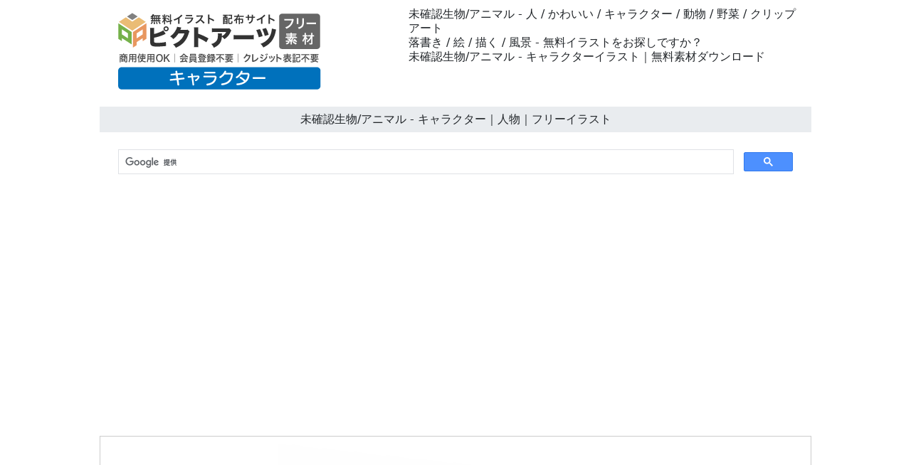

--- FILE ---
content_type: text/html
request_url: https://character-illustration.com/05-download/0487-free-image.html
body_size: 3857
content:
<!doctype html>
<html lang="ja">
<head>
<meta charset="UTF-8">
<meta name="viewport" content="width=device-width, initial-scale=1">
<meta name="description" content="未確認生物/アニマル - 無料イラストをお探しですか？">
<meta name="keywords" content="キャラクター, かわいい, 人物, 擬人化, 手描き, マンガ調">
<title>未確認生物/アニマル - キャラクター｜人物｜フリーイラスト</title>
<link href="https://character-illustration.com/css/bootstrap5.css" rel="stylesheet">
<link href="https://character-illustration.com/css/aid5.css" rel="stylesheet">
<link rel="canonical" href="https://character-illustration.com/05-download/0487-free-image.html">
<script async src="https://pagead2.googlesyndication.com/pagead/js/adsbygoogle.js?client=ca-pub-0710227562721438"
     crossorigin="anonymous"></script>
<!-- Global site tag (gtag.js) - Google Analytics -->
<script async src="https://www.googletagmanager.com/gtag/js?id=UA-20152659-117"></script>
<script>
  window.dataLayer = window.dataLayer || [];
  function gtag(){dataLayer.push(arguments);}
  gtag('js', new Date());

  gtag('config', 'UA-20152659-117');
</script>
</head>
<body>
<div class="container">
  <div class="row">
    <div class="col-md-5"><!-- #BeginLibraryItem "/Library/j-logo.lbi" --><div class="box-1"><a href="https://character-illustration.com/"><img src="../parts/j-character-logo.png" class="img-fluid" alt="キャラクターイラスト 無料素材"></a></div><!-- #EndLibraryItem --></div>
    <div class="col-md-7">
      <div class="box-1">
        <h1>未確認生物/アニマル - 人 / かわいい / キャラクター / 動物 / 野菜 / クリップアート</h1>
        <h2>落書き / 絵 / 描く / 風景 - 無料イラストをお探しですか？</h2>
        <h3>未確認生物/アニマル - キャラクターイラスト｜無料素材ダウンロード</h3>
      </div>
    </div>
  </div>
  <div class="row">
    <h4>未確認生物/アニマル - キャラクター｜人物｜フリーイラスト</h4><!-- #BeginLibraryItem "/Library/j-search.lbi" -->
<script async src="https://cse.google.com/cse.js?cx=partner-pub-0710227562721438:6827014454"></script>
<div class="gcse-search"></div>
<!-- #EndLibraryItem --><!-- #BeginLibraryItem "/Library/j-ad-1.lbi" -->
<div class="ad"><script async src="https://pagead2.googlesyndication.com/pagead/js/adsbygoogle.js?client=ca-pub-0710227562721438"
     crossorigin="anonymous"></script> 
  <!-- character-illustration.com-auto --> 
  <ins class="adsbygoogle"
     style="display:block"
     data-ad-client="ca-pub-0710227562721438"
     data-ad-slot="8027196858"
     data-ad-format="auto"
     data-full-width-responsive="true"></ins> 
  <script>
     (adsbygoogle = window.adsbygoogle || []).push({});
</script></div>
<!-- #EndLibraryItem --><div class="gazou"><img src="../material/05-download/0487-free-image-m.png" class="img-fluid" alt="未確認生物/アニマル - 人 / 手描き / 漫画 / アニメ / イラスト / クリップアート / フリー素材"></div>
    <div class="text-center"><a href="../material/05-download/0487-free-image-m.png" download="0487-free-image-m.png">
      <button type="button" class="btn btn-outline-primary">無料イラスト ダウンロード</button>
      </a></div><!-- #BeginLibraryItem "/Library/j-ad-2.lbi" -->
<div class="ad"><script async src="https://pagead2.googlesyndication.com/pagead/js/adsbygoogle.js?client=ca-pub-0710227562721438"
     crossorigin="anonymous"></script> 
  <!-- character-illustration.com-auto --> 
  <ins class="adsbygoogle"
     style="display:block"
     data-ad-client="ca-pub-0710227562721438"
     data-ad-slot="8027196858"
     data-ad-format="auto"
     data-full-width-responsive="true"></ins> 
  <script>
     (adsbygoogle = window.adsbygoogle || []).push({});
</script></div>
<!-- #EndLibraryItem --><!-- #BeginLibraryItem "/Library/j-thum-05.lbi" -->
<div class="box-2">
  <div class="box-thumbnail"><a href="0401-free-image.html"><img src="../material/05-download/0401-free-image-s.png" alt="花火/子供/夏 - キャラクター｜人物｜フリーイラスト" class="img-thumbnail"></a> <a href="0402-free-image.html"><img src="../material/05-download/0402-free-image-s.png" alt="コアラ/動物/アニマル - キャラクター｜人物｜フリーイラスト" class="img-thumbnail"></a> <a href="0403-free-image.html"><img src="../material/05-download/0403-free-image-s.png" alt="ベビー/赤ん坊 - キャラクター｜人物｜フリーイラスト" class="img-thumbnail"></a> <a href="0404-free-image.html"><img src="../material/05-download/0404-free-image-s.png" alt="ダイエット/体重計/女性 - キャラクター｜人物｜フリーイラスト" class="img-thumbnail"></a> <a href="0405-free-image.html"><img src="../material/05-download/0405-free-image-s.png" alt="遊ぶ/子供/チャイルド - キャラクター｜人物｜フリーイラスト" class="img-thumbnail"></a> <a href="0406-free-image.html"><img src="../material/05-download/0406-free-image-s.png" alt="赤ん坊/おまる - キャラクター｜人物｜フリーイラスト" class="img-thumbnail"></a> <a href="0407-free-image.html"><img src="../material/05-download/0407-free-image-s.png" alt="ベビー/走る/笑顔 - キャラクター｜人物｜フリーイラスト" class="img-thumbnail"></a> <a href="0408-free-image.html"><img src="../material/05-download/0408-free-image-s.png" alt="羊/ひつじ/どうぶつ - キャラクター｜人物｜フリーイラスト" class="img-thumbnail"></a> <a href="0409-free-image.html"><img src="../material/05-download/0409-free-image-s.png" alt="運動/体操/人 - キャラクター｜人物｜フリーイラスト" class="img-thumbnail"></a> <a href="0410-free-image.html"><img src="../material/05-download/0410-free-image-s.png" alt="ねずみ/マウス - キャラクター｜人物｜フリーイラスト" class="img-thumbnail"></a> <a href="0411-free-image.html"><img src="../material/05-download/0411-free-image-s.png" alt="豚/ブタ/ピッグ - キャラクター｜人物｜フリーイラスト" class="img-thumbnail"></a> <a href="0412-free-image.html"><img src="../material/05-download/0412-free-image-s.png" alt="ラブ/恋愛/恋人 - キャラクター｜人物｜フリーイラスト" class="img-thumbnail"></a> <a href="0413-free-image.html"><img src="../material/05-download/0413-free-image-s.png" alt="葉/植物/葉っぱ - キャラクター｜人物｜フリーイラスト" class="img-thumbnail"></a> <a href="0414-free-image.html"><img src="../material/05-download/0414-free-image-s.png" alt="犬/いぬ/ドッグ - キャラクター｜人物｜フリーイラスト" class="img-thumbnail"></a> <a href="0415-free-image.html"><img src="../material/05-download/0415-free-image-s.png" alt="たぬき/狸/アニマル - キャラクター｜人物｜フリーイラスト" class="img-thumbnail"></a> <a href="0416-free-image.html"><img src="../material/05-download/0416-free-image-s.png" alt="蟹/カニ - キャラクター｜人物｜フリーイラスト" class="img-thumbnail"></a> <a href="0417-free-image.html"><img src="../material/05-download/0417-free-image-s.png" alt="水泳/子供/プール - キャラクター｜人物｜フリーイラスト" class="img-thumbnail"></a> <a href="0418-free-image.html"><img src="../material/05-download/0418-free-image-s.png" alt="亀/かめ/タートル - キャラクター｜人物｜フリーイラスト" class="img-thumbnail"></a> <a href="0419-free-image.html"><img src="../material/05-download/0419-free-image-s.png" alt="ひよこ/鳥 - キャラクター｜人物｜フリーイラスト" class="img-thumbnail"></a> <a href="0420-free-image.html"><img src="../material/05-download/0420-free-image-s.png" alt="飴/キャンディー - キャラクター｜人物｜フリーイラスト" class="img-thumbnail"></a> <a href="0421-free-image.html"><img src="../material/05-download/0421-free-image-s.png" alt="看板/広告 - キャラクター｜人物｜フリーイラスト" class="img-thumbnail"></a> <a href="0422-free-image.html"><img src="../material/05-download/0422-free-image-s.png" alt="みつばち/ビー/蜜蜂 - キャラクター｜人物｜フリーイラスト" class="img-thumbnail"></a> <a href="0423-free-image.html"><img src="../material/05-download/0423-free-image-s.png" alt="探偵/虫眼鏡/探す - キャラクター｜人物｜フリーイラスト" class="img-thumbnail"></a> <a href="0424-free-image.html"><img src="../material/05-download/0424-free-image-s.png" alt="座る/人/疲れる - キャラクター｜人物｜フリーイラスト" class="img-thumbnail"></a> <a href="0425-free-image.html"><img src="../material/05-download/0425-free-image-s.png" alt="りんご/アップル/林檎 - キャラクター｜人物｜フリーイラスト" class="img-thumbnail"></a> <a href="0426-free-image.html"><img src="../material/05-download/0426-free-image-s.png" alt="バナナ/フルーツ/果物 - キャラクター｜人物｜フリーイラスト" class="img-thumbnail"></a> <a href="0427-free-image.html"><img src="../material/05-download/0427-free-image-s.png" alt="配達/宅配/荷物 - キャラクター｜人物｜フリーイラスト" class="img-thumbnail"></a> <a href="0428-free-image.html"><img src="../material/05-download/0428-free-image-s.png" alt="オバケ/幽霊/心霊 - キャラクター｜人物｜フリーイラスト" class="img-thumbnail"></a> <a href="0429-free-image.html"><img src="../material/05-download/0429-free-image-s.png" alt="ねこ/キャット/動物 - キャラクター｜人物｜フリーイラスト" class="img-thumbnail"></a> <a href="0430-free-image.html"><img src="../material/05-download/0430-free-image-s.png" alt="かぼちゃ/オバケ/ハロウィン - キャラクター｜人物｜フリーイラスト" class="img-thumbnail"></a> <a href="0431-free-image.html"><img src="../material/05-download/0431-free-image-s.png" alt="南瓜/カボチャ - キャラクター｜人物｜フリーイラスト" class="img-thumbnail"></a> <a href="0432-free-image.html"><img src="../material/05-download/0432-free-image-s.png" alt="遠足/子供/少年/少女 - キャラクター｜人物｜フリーイラスト" class="img-thumbnail"></a> <a href="0433-free-image.html"><img src="../material/05-download/0433-free-image-s.png" alt="涙/悲しい/寂しい - キャラクター｜人物｜フリーイラスト" class="img-thumbnail"></a> <a href="0434-free-image.html"><img src="../material/05-download/0434-free-image-s.png" alt="攻撃/ミサイル/球 - キャラクター｜人物｜フリーイラスト" class="img-thumbnail"></a> <a href="0435-free-image.html"><img src="../material/05-download/0435-free-image-s.png" alt="飛ぶ/マント/人 - キャラクター｜人物｜フリーイラスト" class="img-thumbnail"></a> <a href="0436-free-image.html"><img src="../material/05-download/0436-free-image-s.png" alt="笑顔/人/立つ - キャラクター｜人物｜フリーイラスト" class="img-thumbnail"></a> <a href="0437-free-image.html"><img src="../material/05-download/0437-free-image-s.png" alt="ユニーク/目立つ/人間 - キャラクター｜人物｜フリーイラスト" class="img-thumbnail"></a> <a href="0438-free-image.html"><img src="../material/05-download/0438-free-image-s.png" alt="少女/ガール/笑顔 - キャラクター｜人物｜フリーイラスト" class="img-thumbnail"></a> <a href="0439-free-image.html"><img src="../material/05-download/0439-free-image-s.png" alt="人/立つ/シンプル - キャラクター｜人物｜フリーイラスト" class="img-thumbnail"></a> <a href="0440-free-image.html"><img src="../material/05-download/0440-free-image-s.png" alt="見下ろす/笑顔/震える - キャラクター｜人物｜フリーイラスト" class="img-thumbnail"></a> <a href="0441-free-image.html"><img src="../material/05-download/0441-free-image-s.png" alt="ロボット/機械/人型 - キャラクター｜人物｜フリーイラスト" class="img-thumbnail"></a> <a href="0442-free-image.html"><img src="../material/05-download/0442-free-image-s.png" alt="傘/雨/人 - キャラクター｜人物｜フリーイラスト" class="img-thumbnail"></a> <a href="0443-free-image.html"><img src="../material/05-download/0443-free-image-s.png" alt="パパ/お父さん/ファーザー - キャラクター｜人物｜フリーイラスト" class="img-thumbnail"></a> <a href="0444-free-image.html"><img src="../material/05-download/0444-free-image-s.png" alt="子供/元気/チャイルド - キャラクター｜人物｜フリーイラスト" class="img-thumbnail"></a> <a href="0445-free-image.html"><img src="../material/05-download/0445-free-image-s.png" alt="太陽/暑い/子供 - キャラクター｜人物｜フリーイラスト" class="img-thumbnail"></a> <a href="0446-free-image.html"><img src="../material/05-download/0446-free-image-s.png" alt="ロケット/発射/人々 - キャラクター｜人物｜フリーイラスト" class="img-thumbnail"></a> <a href="0447-free-image.html"><img src="../material/05-download/0447-free-image-s.png" alt="地球/環境/自然 - キャラクター｜人物｜フリーイラスト" class="img-thumbnail"></a> <a href="0448-free-image.html"><img src="../material/05-download/0448-free-image-s.png" alt="子供/動く/遊ぶ - キャラクター｜人物｜フリーイラスト" class="img-thumbnail"></a> <a href="0449-free-image.html"><img src="../material/05-download/0449-free-image-s.png" alt="草原/人々/仲間 - キャラクター｜人物｜フリーイラスト" class="img-thumbnail"></a> <a href="0450-free-image.html"><img src="../material/05-download/0450-free-image-s.png" alt="サッカー/少年/スポーツ - キャラクター｜人物｜フリーイラスト" class="img-thumbnail"></a> <a href="0451-free-image.html"><img src="../material/05-download/0451-free-image-s.png" alt="幼稚園/女の子 - キャラクター｜人物｜フリーイラスト" class="img-thumbnail"></a> <a href="0452-free-image.html"><img src="../material/05-download/0452-free-image-s.png" alt="仲間/友達/遊ぶ - キャラクター｜人物｜フリーイラスト" class="img-thumbnail"></a> <a href="0453-free-image.html"><img src="../material/05-download/0453-free-image-s.png" alt="犬/イヌ/ドッグ - キャラクター｜人物｜フリーイラスト" class="img-thumbnail"></a> <a href="0454-free-image.html"><img src="../material/05-download/0454-free-image-s.png" alt="植物/育てる/葉っぱ - キャラクター｜人物｜フリーイラスト" class="img-thumbnail"></a> <a href="0455-free-image.html"><img src="../material/05-download/0455-free-image-s.png" alt="ジャンプ/飛び越える/人 - キャラクター｜人物｜フリーイラスト" class="img-thumbnail"></a> <a href="0456-free-image.html"><img src="../material/05-download/0456-free-image-s.png" alt="選択/チョイス/A/B/C - キャラクター｜人物｜フリーイラスト" class="img-thumbnail"></a> <a href="0457-free-image.html"><img src="../material/05-download/0457-free-image-s.png" alt="選ぶ/正解/不正解 - キャラクター｜人物｜フリーイラスト" class="img-thumbnail"></a> <a href="0458-free-image.html"><img src="../material/05-download/0458-free-image-s.png" alt="一番/優勝/勝利 - キャラクター｜人物｜フリーイラスト" class="img-thumbnail"></a> <a href="0459-free-image.html"><img src="../material/05-download/0459-free-image-s.png" alt="攻撃/矢印/逃げる - キャラクター｜人物｜フリーイラスト" class="img-thumbnail"></a> <a href="0460-free-image.html"><img src="../material/05-download/0460-free-image-s.png" alt="演説/公演/解説 - キャラクター｜人物｜フリーイラスト" class="img-thumbnail"></a> <a href="0461-free-image.html"><img src="../material/05-download/0461-free-image-s.png" alt="個性/人々/ソーシャルネットワーク - キャラクター｜人物｜フリーイラスト" class="img-thumbnail"></a> <a href="0462-free-image.html"><img src="../material/05-download/0462-free-image-s.png" alt="ソーシャルネットワーク/輪/つながり - キャラクター｜人物｜フリーイラスト" class="img-thumbnail"></a> <a href="0463-free-image.html"><img src="../material/05-download/0463-free-image-s.png" alt="たこ/蛸 - キャラクター｜人物｜フリーイラスト" class="img-thumbnail"></a> <a href="0464-free-image.html"><img src="../material/05-download/0464-free-image-s.png" alt="カメラ/撮影/写真 - キャラクター｜人物｜フリーイラスト" class="img-thumbnail"></a> <a href="0465-free-image.html"><img src="../material/05-download/0465-free-image-s.png" alt="歯/健康/きれい - キャラクター｜人物｜フリーイラスト" class="img-thumbnail"></a> <a href="0466-free-image.html"><img src="../material/05-download/0466-free-image-s.png" alt="モンスター/怪物/オバケ - キャラクター｜人物｜フリーイラスト" class="img-thumbnail"></a> <a href="0467-free-image.html"><img src="../material/05-download/0467-free-image-s.png" alt="雪だるま/スノー - キャラクター｜人物｜フリーイラスト" class="img-thumbnail"></a> <a href="0468-free-image.html"><img src="../material/05-download/0468-free-image-s.png" alt="蜜蜂/ビー/ミツバチ - キャラクター｜人物｜フリーイラスト" class="img-thumbnail"></a> <a href="0469-free-image.html"><img src="../material/05-download/0469-free-image-s.png" alt="蛙/カエル - キャラクター｜人物｜フリーイラスト" class="img-thumbnail"></a> <a href="0470-free-image.html"><img src="../material/05-download/0470-free-image-s.png" alt="みかん/オレンジ/フルーツ - キャラクター｜人物｜フリーイラスト" class="img-thumbnail"></a> <a href="0471-free-image.html"><img src="../material/05-download/0471-free-image-s.png" alt="天使/エンジェル/羽 - キャラクター｜人物｜フリーイラスト" class="img-thumbnail"></a> <a href="0472-free-image.html"><img src="../material/05-download/0472-free-image-s.png" alt="問題/悩む/クエスチョン - キャラクター｜人物｜フリーイラスト" class="img-thumbnail"></a> <a href="0473-free-image.html"><img src="../material/05-download/0473-free-image-s.png" alt="あひる/家鴨 - キャラクター｜人物｜フリーイラスト" class="img-thumbnail"></a> <a href="0474-free-image.html"><img src="../material/05-download/0474-free-image-s.png" alt="人/話す/トーク - キャラクター｜人物｜フリーイラスト" class="img-thumbnail"></a> <a href="0475-free-image.html"><img src="../material/05-download/0475-free-image-s.png" alt="太陽/サン/たいよう - キャラクター｜人物｜フリーイラスト" class="img-thumbnail"></a> <a href="0476-free-image.html"><img src="../material/05-download/0476-free-image-s.png" alt="オリンピック/マーク/輪 - キャラクター｜人物｜フリーイラスト" class="img-thumbnail"></a> <a href="0477-free-image.html"><img src="../material/05-download/0477-free-image-s.png" alt="さくら/花びら/ピンク - キャラクター｜人物｜フリーイラスト" class="img-thumbnail"></a> <a href="0478-free-image.html"><img src="../material/05-download/0478-free-image-s.png" alt="かえで/楓 - キャラクター｜人物｜フリーイラスト" class="img-thumbnail"></a> <a href="0479-free-image.html"><img src="../material/05-download/0479-free-image-s.png" alt="夫婦/お出かけ/カップル - キャラクター｜人物｜フリーイラスト" class="img-thumbnail"></a> <a href="0480-free-image.html"><img src="../material/05-download/0480-free-image-s.png" alt="死神/オバケ/悪魔 - キャラクター｜人物｜フリーイラスト" class="img-thumbnail"></a> <a href="0481-free-image.html"><img src="../material/05-download/0481-free-image-s.png" alt="怒り/アングリー/母親 - キャラクター｜人物｜フリーイラスト" class="img-thumbnail"></a> <a href="0482-free-image.html"><img src="../material/05-download/0482-free-image-s.png" alt="人/シンプル/青 - キャラクター｜人物｜フリーイラスト" class="img-thumbnail"></a> <a href="0483-free-image.html"><img src="../material/05-download/0483-free-image-s.png" alt="人間/ピープル - キャラクター｜人物｜フリーイラスト" class="img-thumbnail"></a> <a href="0484-free-image.html"><img src="../material/05-download/0484-free-image-s.png" alt="おやじさん/父親/パパ - キャラクター｜人物｜フリーイラスト" class="img-thumbnail"></a> <a href="0485-free-image.html"><img src="../material/05-download/0485-free-image-s.png" alt="おじさん/おっさん - キャラクター｜人物｜フリーイラスト" class="img-thumbnail"></a> <a href="0486-free-image.html"><img src="../material/05-download/0486-free-image-s.png" alt="フレンド/遊ぶ/友達 - キャラクター｜人物｜フリーイラスト" class="img-thumbnail"></a> <a href="0487-free-image.html"><img src="../material/05-download/0487-free-image-s.png" alt="未確認生物/アニマル - キャラクター｜人物｜フリーイラスト" class="img-thumbnail"></a> <a href="0488-free-image.html"><img src="../material/05-download/0488-free-image-s.png" alt="仮装/衣装 - キャラクター｜人物｜フリーイラスト" class="img-thumbnail"></a> <a href="0489-free-image.html"><img src="../material/05-download/0489-free-image-s.png" alt="生物/未確認 - キャラクター｜人物｜フリーイラスト" class="img-thumbnail"></a> <a href="0490-free-image.html"><img src="../material/05-download/0490-free-image-s.png" alt="友人/男の子 - キャラクター｜人物｜フリーイラスト" class="img-thumbnail"></a> <a href="0491-free-image.html"><img src="../material/05-download/0491-free-image-s.png" alt="恐竜/ダイナソー - キャラクター｜人物｜フリーイラスト" class="img-thumbnail"></a> <a href="0492-free-image.html"><img src="../material/05-download/0492-free-image-s.png" alt="ライオン/動物/アニマル - キャラクター｜人物｜フリーイラスト" class="img-thumbnail"></a> <a href="0493-free-image.html"><img src="../material/05-download/0493-free-image-s.png" alt="うさぎ/兎/動物 - キャラクター｜人物｜フリーイラスト" class="img-thumbnail"></a> <a href="0494-free-image.html"><img src="../material/05-download/0494-free-image-s.png" alt="海/バケーション/遊ぶ - キャラクター｜人物｜フリーイラスト" class="img-thumbnail"></a> <a href="0495-free-image.html"><img src="../material/05-download/0495-free-image-s.png" alt="落ち込む/しょんぼり/元気ない - キャラクター｜人物｜フリーイラスト" class="img-thumbnail"></a> <a href="0496-free-image.html"><img src="../material/05-download/0496-free-image-s.png" alt="ねずみ/鼡/マウス - キャラクター｜人物｜フリーイラスト" class="img-thumbnail"></a> <a href="0497-free-image.html"><img src="../material/05-download/0497-free-image-s.png" alt="矢印/進む/人 - キャラクター｜人物｜フリーイラスト" class="img-thumbnail"></a> <a href="0498-free-image.html"><img src="../material/05-download/0498-free-image-s.png" alt="少年/笑顔 - キャラクター｜人物｜フリーイラスト" class="img-thumbnail"></a> <a href="0499-free-image.html"><img src="../material/05-download/0499-free-image-s.png" alt="アンバランス/不安定/球 - キャラクター｜人物｜フリーイラスト" class="img-thumbnail"></a> <a href="0500-free-image.html"><img src="../material/05-download/0500-free-image-s.png" alt="猫/動物 - キャラクター｜人物｜フリーイラスト" class="img-thumbnail"></a></div>
</div>
<!-- #EndLibraryItem --><!-- #BeginLibraryItem "/Library/j-ad-3.lbi" -->
<div class="ad"><script async src="https://pagead2.googlesyndication.com/pagead/js/adsbygoogle.js?client=ca-pub-0710227562721438"
     crossorigin="anonymous"></script> 
  <!-- character-illustration.com-auto --> 
  <ins class="adsbygoogle"
     style="display:block"
     data-ad-client="ca-pub-0710227562721438"
     data-ad-slot="8027196858"
     data-ad-format="auto"
     data-full-width-responsive="true"></ins> 
  <script>
     (adsbygoogle = window.adsbygoogle || []).push({});
</script></div>
<!-- #EndLibraryItem --><!-- #BeginLibraryItem "/Library/j-footer.lbi" -->
<div class="text-center">
  <hr>
  <a href="../index.html">トップ</a>｜<a href="../info/j-termsofuse.html">素材使用規約</a>｜<a href="../info/j-sitemap.html">サイトマップ</a>｜<a href="../info/j-privacypolicy.html">プライバシーポリシー</a>｜<a href="../info/j-contact.html">お問い合わせ</a>｜<a href="../e-index.html">English</a>
  <hr>
</div>
<div class="box-3">
  <iframe src="https://pictarts.com/group/ja-index.html" width="100%" height="1500" frameborder="0"></iframe>
  <div class="text-center"><a href="https://pictarts.com/">ピクトアーツ - PictArts</a></div>
</div>
<!-- #EndLibraryItem --></div>
</div>
</body>
</html>

--- FILE ---
content_type: text/html
request_url: https://pictarts.com/group/ja-index.html
body_size: 1303
content:
<!doctype html>
<html lang="ja">
<head>
<meta charset="UTF-8">
<meta name="viewport" content="width=device-width, initial-scale=1">
<meta name="description" content="ピクトアーツ グループサイトのご紹介 会員登録不要 / 商用使用OK">
<meta name="keywords" content="ピクトアーツ, PictArts, 無料素材">
<title>ピクトアーツ グループサイト</title>
<link href="https://pictarts.com/css/bootstrap5.css" rel="stylesheet">
<link href="https://pictarts.com/css/aid5.css" rel="stylesheet">
</head>
<body>
<div class="container">
  <div class="text-center"><a href="https://amzn.to/42Baiuw" target="_blank">イラスト素材</a>｜<a href="https://a.r10.to/huKkUP" target="_blank">写真素材</a>｜<a href="https://amzn.to/3pKdZQh" target="_blank">動画素材</a>（←こちらは販売となります）<br>
    <br>
     <a href="https://pictarts.com/01/" target="_top"><img src="https://pictarts.com/group/material2/j-01-1.png" alt="人物-1" class="img-thumbnail"></a> <a href="https://pictarts.com/03/" target="_top"><img src="https://pictarts.com/group/material2/j-03-1.png" alt="ピクトグラム-1" class="img-thumbnail"></a> <a href="https://pictarts.com/31/" target="_top"><img src="https://pictarts.com/group/material2/j-31-1.png" alt="ビジネス人物" class="img-thumbnail"></a> <a href="https://pictarts.com/32/" target="_top"><img src="https://pictarts.com/group/material2/j-32-1.png" alt="工場・産業・運輸" class="img-thumbnail"></a> <a href="https://pictarts.com/05/" target="_top"><img src="https://pictarts.com/group/material2/j-05-1.png" alt="3Dピクトグラム-1" class="img-thumbnail"></a> <a href="https://pictarts.com/26/" target="_top"><img src="https://pictarts.com/group/material2/j-26-1.png" alt="人物-4" class="img-thumbnail"></a> <a href="https://pictarts.com/33/" target="_top"><img src="https://pictarts.com/group/material2/j-33-1.png" alt="働く人物" class="img-thumbnail"></a> <a href="https://pictarts.com/04/" target="_top"><img src="https://pictarts.com/group/material2/j-04-1.png" alt="ピクトグラム-2" class="img-thumbnail"></a> <a href="https://pictarts.com/02/" target="_top"><img src="https://pictarts.com/group/material2/j-02-1.png" alt="人物-2" class="img-thumbnail"></a> <a href="https://pictarts.com/13/" target="_top"><img src="https://pictarts.com/group/material2/j-13-1.png" alt="医療・介護" class="img-thumbnail"></a> <a href="https://pictarts.com/10/" target="_top"><img src="https://pictarts.com/group/material2/j-10-1.png" alt="背景・バックグラウンド" class="img-thumbnail"></a> <a href="https://pictarts.com/09/" target="_top"><img src="https://pictarts.com/group/material2/j-09-1.png" alt="インターネット・IT" class="img-thumbnail"></a> <a href="https://pictarts.com/08/" target="_top"><img src="https://pictarts.com/group/material2/j-08-1.png" alt="テクノロジー" class="img-thumbnail"></a> <a href="https://pictarts.com/14/" target="_top"><img src="https://pictarts.com/group/material2/j-14-1.png" alt="不動産・住まい" class="img-thumbnail"></a> <a href="https://pictarts.com/34/" target="_top"><img src="https://pictarts.com/group/material2/j-34-1.png" alt="お金・為替" class="img-thumbnail"></a> <a href="https://pictarts.com/36/" target="_top"><img src="https://pictarts.com/group/material2/j-36-1.png" alt="交通事故" class="img-thumbnail"></a> <a href="https://pictarts.com/35/" target="_top"><img src="https://pictarts.com/group/material2/j-35-1.png" alt="スポーツ-1" class="img-thumbnail"></a> <a href="https://pictarts.com/18/" target="_top"><img src="https://pictarts.com/group/material2/j-18-1.png" alt="日本地図" class="img-thumbnail"></a> <a href="https://pictarts.com/20/" target="_top"><img src="https://pictarts.com/group/material2/j-20-1.png" alt="3Dピクトグラム-2" class="img-thumbnail"></a> <a href="https://pictarts.com/06/" target="_top"><img src="https://pictarts.com/group/material2/j-06-1.png" alt="ビジネスクリップアート" class="img-thumbnail"></a> <a href="https://pictarts.com/07/" target="_top"><img src="https://pictarts.com/group/material2/j-07-1.png" alt="ビジネスアイコン" class="img-thumbnail"></a> <a href="https://pictarts.com/17/" target="_top"><img src="https://pictarts.com/group/material2/j-17-1.png" alt="国旗・世界地図" class="img-thumbnail"></a> <a href="https://pictarts.com/12/" target="_top"><img src="https://pictarts.com/group/material2/j-12-1.png" alt="環境・エネルギー" class="img-thumbnail"></a> <a href="https://pictarts.com/11/" target="_top"><img src="https://pictarts.com/group/material2/j-11-1.png" alt="手" class="img-thumbnail"></a> <a href="https://pictarts.com/15/" target="_top"><img src="https://pictarts.com/group/material2/j-15-1.png" alt="文字" class="img-thumbnail"></a> <a href="https://pictarts.com/16/" target="_top"><img src="https://pictarts.com/group/material2/j-16-1.png" alt="木" class="img-thumbnail"></a> <a href="https://pictarts.com/23/" target="_top"><img src="https://pictarts.com/group/material2/j-23-1.png" alt="アイコン" class="img-thumbnail"></a> <a href="https://pictarts.com/25/" target="_top"><img src="https://pictarts.com/group/material2/j-25-1.png" alt="クリップアート" class="img-thumbnail"></a> <a href="https://pictarts.com/30/" target="_top"><img src="https://pictarts.com/group/material2/j-30-1.png" alt="人物-5" class="img-thumbnail"></a> <a href="https://pictarts.com/29/" target="_top"><img src="https://pictarts.com/group/material2/j-29-1.png" alt="食べ物・飲み物" class="img-thumbnail"></a> <a href="https://pictarts.com/28/" target="_top"><img src="https://pictarts.com/group/material2/j-28-1.png" alt="動物・魚・虫" class="img-thumbnail"></a> <a href="https://pictarts.com/22/" target="_top"><img src="https://pictarts.com/group/material2/j-22-1.png" alt="人物-3" class="img-thumbnail"></a> <a href="https://pictarts.com/19/" target="_top"><img src="https://pictarts.com/group/material2/j-19-1.png" alt="観光旅行" class="img-thumbnail"></a> <a href="https://pictarts.com/24/" target="_top"><img src="https://pictarts.com/group/material2/j-24-1.png" alt="物体" class="img-thumbnail"></a> <a href="https://pictarts.com/27/" target="_top"><img src="https://pictarts.com/group/material2/j-27-1.png" alt="キャラクター" class="img-thumbnail"></a> <a href="https://pictarts.com/21/" target="_top"><img src="https://pictarts.com/group/material2/j-21-1.png" alt="ベクター" class="img-thumbnail"></a> <a href="https://pictarts.com/37/" target="_top"><img src="https://pictarts.com/group/material2/j-37-1.png" alt="新しい年" class="img-thumbnail"></a> <a href="https://pictarts.com/32/" target="_top"><img src="https://pictarts.com/group/material2/j-32-2.png" alt="運輸業" class="img-thumbnail"></a> <a href="https://pictarts.com/13/" target="_top"><img src="https://pictarts.com/group/material2/j-13-2.png" alt="介護" class="img-thumbnail"></a> <a href="https://pictarts.com/09/" target="_top"><img src="https://pictarts.com/group/material2/j-09-3.png" alt="アプリ・SNS" class="img-thumbnail"></a> <a href="https://pictarts.com/02/" target="_top"><img src="https://pictarts.com/group/material2/j-02-2.png" alt="デリバリー" class="img-thumbnail"></a> <a href="https://pictarts.com/09/" target="_top"><img src="https://pictarts.com/group/material2/j-09-2.png" alt="モバイル" class="img-thumbnail"></a> <a href="https://pictarts.com/05/" target="_top"><img src="https://pictarts.com/group/material2/j-05-2.png" alt="スポーツ-2" class="img-thumbnail"></a> <a href="https://pictarts.com/14/" target="_top"><img src="https://pictarts.com/group/material2/j-14-2.png" alt="工事・建築" class="img-thumbnail"></a> <a href="https://pictarts.com/04/" target="_top"><img src="https://pictarts.com/group/material2/j-04-2.png" alt="ウィルス・病気" class="img-thumbnail"></a> <a href="https://pictarts.com/02/" target="_top"><img src="https://pictarts.com/group/material2/j-02-3.png" alt="配達" class="img-thumbnail"></a> <a href="https://pictarts.com/04/" target="_top"><img src="https://pictarts.com/group/material2/j-04-3.png" alt="誹謗中傷" class="img-thumbnail"></a> <a href="https://pictarts.com/08/" target="_top"><img src="https://pictarts.com/group/material2/j-08-2.png" alt="電気自動車・EV" class="img-thumbnail"></a> </div>
</div>
</body>
</html>

--- FILE ---
content_type: text/html; charset=utf-8
request_url: https://www.google.com/recaptcha/api2/aframe
body_size: 114
content:
<!DOCTYPE HTML><html><head><meta http-equiv="content-type" content="text/html; charset=UTF-8"></head><body><script nonce="7rj2hvBnd8mXPUIUfUvDuQ">/** Anti-fraud and anti-abuse applications only. See google.com/recaptcha */ try{var clients={'sodar':'https://pagead2.googlesyndication.com/pagead/sodar?'};window.addEventListener("message",function(a){try{if(a.source===window.parent){var b=JSON.parse(a.data);var c=clients[b['id']];if(c){var d=document.createElement('img');d.src=c+b['params']+'&rc='+(localStorage.getItem("rc::a")?sessionStorage.getItem("rc::b"):"");window.document.body.appendChild(d);sessionStorage.setItem("rc::e",parseInt(sessionStorage.getItem("rc::e")||0)+1);localStorage.setItem("rc::h",'1768875058653');}}}catch(b){}});window.parent.postMessage("_grecaptcha_ready", "*");}catch(b){}</script></body></html>